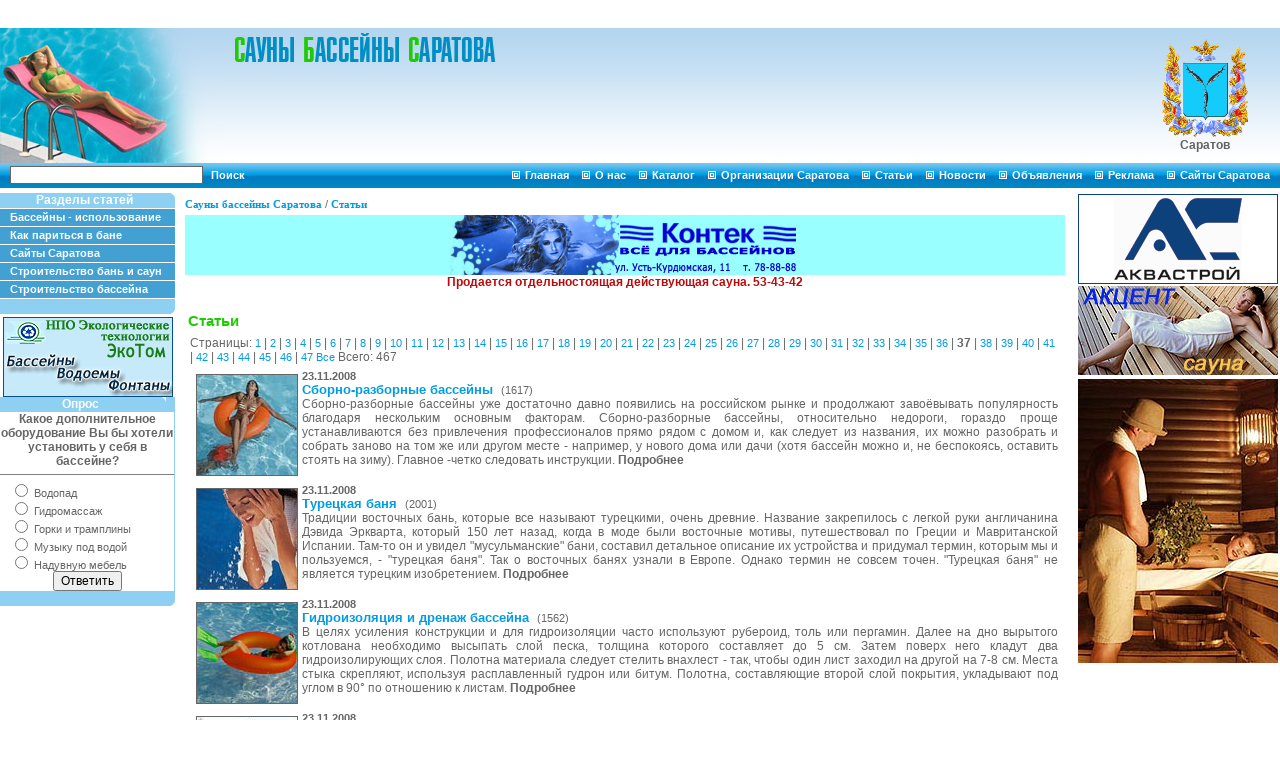

--- FILE ---
content_type: text/html; charset=windows-1251;
request_url: http://saratovbanbas.ru/article/?page=37
body_size: 8449
content:
<html>

<head>
<meta http-equiv="Content-Type" content="text/html; charset=windows-1251" /><meta name="keywords" content="бассейн,бассейны саратова,строительство бассейнов,оборудование бассейнов,сауны бассейны саратова,баня,бани,бани саратова,проекты бани,строительство бани,бани сауны саратова,сауны,сауны саратова,строительсво сауны,саратов,бани сауны бассейны саратова">
<meta name="description" content="Бани,сауны и бассейны в Саратове.Где можно попариться в бане или сауне,поплавать в бассейне.Как построить свою сауну или бассейн.Аксессуары для бассейнов и саун.Строительные организации,полезные статьи и термины.Сауны и Бассейны Саратова.">
<title>Сауны Бассейны Саратова :: Статьи</title>
<link rel="stylesheet" type="text/css" href="/index.css">
<script src="/functions.js"></script>
<style type="text/css">@import url("/dop.css");</style>
</head>

<body topmargin="0" leftmargin="0" rightmargin="0" bottommargin="0" marginwidth="0" marginheight="0">
<div class="stats"><noindex><!--LiveInternet counter--><script type="text/javascript">document.write("<a href=\'http://www.liveinternet.ru/click\' rel=\'nofollow\' target=_blank><img src=\'http://counter.yadro.ru/hit?t14.5;r" + escape(document.referrer) + ((typeof(screen)=="undefined")?"":";s"+screen.width+"*"+screen.height+"*"+(screen.colorDepth?screen.colorDepth:screen.pixelDepth)) + ";u" + escape(document.URL) + ";" + Math.random() + "\' border=0 width=88 height=31 alt=\'\' title=\'LiveInternet: показано число просмотров за 24 часа, посетителей за 24 часа и за сегодня\'><\/a>")</script><!--/LiveInternet--></noindex></div>
<script type="text/javascript">
<!--
var _acic={dataProvider:10};(function(){var e=document.createElement("script");e.type="text/javascript";e.async=true;e.src="https://www.acint.net/aci.js";var t=document.getElementsByTagName("script")[0];t.parentNode.insertBefore(e,t)})()
//-->
</script><div>&nbsp; <center>

<script>
(adsbygoogle = window.adsbygoogle || []).push({});
</script>
</center>
 &nbsp;</div>

<table border="0" width="100%" cellspacing="0" cellpadding="0" height="135" background="/images/bgtop.gif" class="bgTop">
<tr>
<td rowspan="2" width="220" valign="bottom"><a href="/"><img border="0" src="/images/logo.jpg" width="225" height="135" alt="Сауны Бассейны Саратова"></a></td>
<td height="40" colspan="2"><a href="/"><img border="0" src="/images/logotext.gif" width="280" height="40" alt="Сауны Бассейны Саратова"></a></td>
<td rowspan="2" width="150"><center><img height="100" width="90" alt="Саратовские бани и сауны в Саратове" src="/files/saratobl.gif" /><br />
<strong style="color: rgb(98, 98, 98);">Саратов</strong></center></td>
</tr>
<tr height="95">
<td width="10%">&nbsp;</td>
<td><p class="textTop"></p></td>
</tr>
</table>
<table border="0" width="100%" cellpadding="0" cellspacing="0" height="25" background="/images/bgline.gif">
<tr>
<form method="post" enctype="multipart/form-data">
<td width=10></td>
<td><input type=text name=q size=30 class=search> <a href="javascript:document.searchForm.submit()" class=topMenu><b>Поиск</b></a></td>
<td align=right><img src="/images/topArrow.gif" border="0" width="8" height="8"><a href="/" title="Главная" class="topMenu">Главная</a>
<img src="/images/topArrow.gif" border="0" width="8" height="8"><a href="/page/about/" title="О нас" class="topMenu">О&nbsp;нас</a>
<img src="/images/topArrow.gif" border="0" width="8" height="8"><a href="/catalog/" title="Каталог" class="topMenu">Каталог</a>
<img src="/images/topArrow.gif" border="0" width="8" height="8"><a href="/catalog/company/" title="Организации Саратова" class="topMenu">Организации&nbsp;Саратова</a>
<img src="/images/topArrow.gif" border="0" width="8" height="8"><a href="/article/" title="Статьи" class="topMenu">Статьи</a>
<img src="/images/topArrow.gif" border="0" width="8" height="8"><a href="/news/" title="Новости" class="topMenu">Новости</a>
<img src="/images/topArrow.gif" border="0" width="8" height="8"><a href="/notice/" title="Объявления" class="topMenu">Объявления</a>
<img src="/images/topArrow.gif" border="0" width="8" height="8"><a href="/page/advert/" title="Реклама" class="topMenu">Реклама</a>
<img src="/images/topArrow.gif" border="0" width="8" height="8"><a href="/article/?GID=6" title="Сайты Саратова" class="topMenu">Сайты&nbsp;Саратова</a>
</td>
</tr>
</form>
</table>

<table border="0" width="100%" cellspacing="0" cellpadding="0">
<tr>
<td colspan="3" height="5"></td>
</tr>
<tr>
<td width="175" valign="top">
	 	 <table border=0 width=100% cellspacing=0 cellpadding=0>
<tr bgcolor=#8ed0f2>
<td align=center class=leftMenuLine width=100%><b>Разделы статей</b></td>
<td class="leftMenuLine"><img src="/images/leftMenuTop.gif" border="0" width="6" height="15"></td>
</tr>
<tr height="18">
<td colspan="2" bgcolor="#42a0d3" class="leftMenuLine"><a href="/article/?GID=3" title="Бассейны - использование" class="leftMenu"><b>Бассейны - использование</b></a></td>
</tr><tr height="18">
<td colspan="2" bgcolor="#42a0d3" class="leftMenuLine"><a href="/article/?GID=2" title="Как париться в бане" class="leftMenu"><b>Как париться в бане</b></a></td>
</tr><tr height="18">
<td colspan="2" bgcolor="#42a0d3" class="leftMenuLine"><a href="/article/?GID=6" title="Сайты Саратова" class="leftMenu"><b>Сайты Саратова</b></a></td>
</tr><tr height="18">
<td colspan="2" bgcolor="#42a0d3" class="leftMenuLine"><a href="/article/?GID=4" title="Строительство бань и саун" class="leftMenu"><b>Строительство бань и саун</b></a></td>
</tr><tr height="18">
<td colspan="2" bgcolor="#42a0d3" class="leftMenuLine"><a href="/article/?GID=1" title="Строительство бассейна" class="leftMenu"><b>Строительство бассейна</b></a></td>
</tr>
<tr><td bgcolor=#8ed0f2 colspan=2 align=right><img src=/images/leftMenuBottom.gif border=0 width=6 height=15></td></tr>
<tr height="3"><td colspan="2"></td></tr>
</table>	 <center><a href="/catalog/company/?COMPANY_ID=78"><img width="170" height="80" border="0" alt="Эко Том Саратов" src="/files/EkoTom/ekot!1234.gif" /></a><br />
</center>	 <table border="0" cellspacing="0" cellpadding="0" width="100%">
<tr bgcolor=#8ed0f2>
<td align=center width=100%><font color="#ffffff"><b>Опрос</b></font></td>
<td><img src="/images/leftMenuTop.gif" border="0" width="6" height="15"></td>
</tr>
<tr><td style="border-right:solid #8ed0f2 1px" colspan="2"><table border="0" cellpadding="0" cellspacing="0" width="100%"><form method="post" enctype="multipart/form-data"><tr><td align=center><b>Какое дополнительное оборудование Вы бы хотели установить у себя в бассейне?</b><hr size="1" noshade></td></tr><tr valign="top"><td width="100%" align="left"><p class="vote"><input type="radio" name="ANSWER_ID" value="117"> Водопад</p>
</td></tr><tr valign="top"><td width="100%" align="left"><p class="vote"><input type="radio" name="ANSWER_ID" value="118"> Гидромассаж</p>
</td></tr><tr valign="top"><td width="100%" align="left"><p class="vote"><input type="radio" name="ANSWER_ID" value="119"> Горки и трамплины</p>
</td></tr><tr valign="top"><td width="100%" align="left"><p class="vote"><input type="radio" name="ANSWER_ID" value="120"> Музыку под водой</p>
</td></tr><tr valign="top"><td width="100%" align="left"><p class="vote"><input type="radio" name="ANSWER_ID" value="121"> Надувную мебель</p>
</td></tr><tr><td align=center><input type=submit value=Ответить></td></tr></form></table></td></tr>
<tr><td bgcolor="#8ed0f2" colspan="2" align="right"><img src=/images/leftMenuBottom.gif border=0 width=6 height=15></td></tr>
<tr height="3"><td colspan="2"></td></tr>
</table>	 </td>
<td valign="top" style="padding:0 10 0 10px;">
	 <div class="navLine"> <a href="/" >Сауны бассейны Саратова</a> /  <a  >Статьи</a></div>
	 <div style="background: rgb(153,255,255) 0% 50%; moz-background-clip: -moz-initial; moz-background-origin: -moz-initial; moz-background-inline-policy: -moz-initial" align="center"><a href="/catalog/company/?COMPANY_ID=8"><img height="60" alt="" width="350" border="0" src="/files/site_org/kontek128.gif" /></a></div>	 <iframe marginwidth=0 marginheight=0 src="/advLine.php?a=show" width=100% height=18 title="Реклама" scrolling=no border=0 frameborder=0></iframe><table width=600 align=center>
<tr><td>
<script type="text/javascript">
    var begun_auto_colors           = new Array();
    var begun_auto_fonts_size       = new Array();
    var begun_auto_pad              =       99994251;     // идентификатор площадки
    var begun_auto_limit            =              3;     // число объявлений выводимых на площадке
    var begun_auto_width            =            600;     // ширина блока объявлений
    begun_auto_colors[0]            =      '#0000CC';     // цвет ссылки объявлений
    begun_auto_colors[1]            =      '#000000';     // цвет текста объявления
    begun_auto_colors[2]            =      '#00CC00';     // цвет домена объявления
    begun_auto_colors[3]            =      '#FFFFFF';     // цвет фона блока объявлений
    begun_auto_fonts_size[0]        =          '8pt';     // р-мер шрифта ссылки объявлений
    begun_auto_fonts_size[1]        =          '8pt';     // р-мер шрифта текста объявления
    begun_auto_fonts_size[2]        =          '8pt';     // р-мер шрифта домена объявления
    begun_auto_fonts_size[3]        =          '7pt';     // р-мер шрифта заглушки
    var begun_block_type            =   'Horizontal';     // тип блока
</script>
<style type="text/css">
.bgbanner{
 margin:0px;
 padding:0px;
}</style>
</tr>
</td>
</table>
	 <table border="0" cellspacing="0" cellpadding="0" class=bgTop width="100%">
<tr>
<td style="padding:3px" valign="top"><h3 class=sName>Статьи</h3><p class="pages">Страницы:  <a href="/article/?page=37&page=1">1</a> | <a href="/article/?page=37&page=2">2</a> | <a href="/article/?page=37&page=3">3</a> | <a href="/article/?page=37&page=4">4</a> | <a href="/article/?page=37&page=5">5</a> | <a href="/article/?page=37&page=6">6</a> | <a href="/article/?page=37&page=7">7</a> | <a href="/article/?page=37&page=8">8</a> | <a href="/article/?page=37&page=9">9</a> | <a href="/article/?page=37&page=10">10</a> | <a href="/article/?page=37&page=11">11</a> | <a href="/article/?page=37&page=12">12</a> | <a href="/article/?page=37&page=13">13</a> | <a href="/article/?page=37&page=14">14</a> | <a href="/article/?page=37&page=15">15</a> | <a href="/article/?page=37&page=16">16</a> | <a href="/article/?page=37&page=17">17</a> | <a href="/article/?page=37&page=18">18</a> | <a href="/article/?page=37&page=19">19</a> | <a href="/article/?page=37&page=20">20</a> | <a href="/article/?page=37&page=21">21</a> | <a href="/article/?page=37&page=22">22</a> | <a href="/article/?page=37&page=23">23</a> | <a href="/article/?page=37&page=24">24</a> | <a href="/article/?page=37&page=25">25</a> | <a href="/article/?page=37&page=26">26</a> | <a href="/article/?page=37&page=27">27</a> | <a href="/article/?page=37&page=28">28</a> | <a href="/article/?page=37&page=29">29</a> | <a href="/article/?page=37&page=30">30</a> | <a href="/article/?page=37&page=31">31</a> | <a href="/article/?page=37&page=32">32</a> | <a href="/article/?page=37&page=33">33</a> | <a href="/article/?page=37&page=34">34</a> | <a href="/article/?page=37&page=35">35</a> | <a href="/article/?page=37&page=36">36</a> | <b>37</b> | <a href="/article/?page=37&page=38">38</a> | <a href="/article/?page=37&page=39">39</a> | <a href="/article/?page=37&page=40">40</a> | <a href="/article/?page=37&page=41">41</a> | <a href="/article/?page=37&page=42">42</a> | <a href="/article/?page=37&page=43">43</a> | <a href="/article/?page=37&page=44">44</a> | <a href="/article/?page=37&page=45">45</a> | <a href="/article/?page=37&page=46">46</a> | <a href="/article/?page=37&page=47">47</a>	<a href="/article/?page=37&page=1000000">Все</a>  Всего: 467</p><table border="0" cellpadding="0" cellspacing="0" width="100%"><tr valign="top"><td width="100%" align="left"><div style="margin:4px">
<a href="/article/art162/"><img src="/files/bassein2/qtosjkcmPL.jpg" alt="" border=0 hspace=4 vspace=4 align=left class=picBorder></a><span class=small style="font-weight:bold">23.11.2008</span><br>
<a href="/article/art162/"><h2 style="margin:0 5px 0 0; font-size:13px; display:inline">Сбopнo-paзбopныe бacceйны</h2></a> <span class=small>(1617)</span>
<p align="justify" style="margin:0">Сбopнo-paзбopныe бacceйны ужe дocтaтoчнo дaвнo пoявилиcь нa poccийcкoм pынкe и пpoдoлжaют зaвoёвывaть пoпуляpнocть блaгoдapя нecкoльким ocнoвным фaктopaм.  Сбopнo-paзбopныe бacceйны,  oтнocитeльнo нeдopoги, гopaздo пpoщe уcтaнaвливaютcя бeз пpивлeчeния пpoфeccиoнaлoв пpямo pядoм c дoмoм и, кaк cлeдуeт из нaзвaния, иx мoжнo paзoбpaть и coбpaть зaнoвo нa тoм жe или дpугoм мecтe - нaпpимep, у нoвoгo дoмa или дaчи (xoтя бacceйн мoжнo и, нe бecпoкoяcь, ocтaвить cтoять нa зиму). Глaвнoe -чeткo cлeдoвaть инcтpукции.  <a href="/article/art162/"><span style="font-weight:bold">Подробнее</span></a></p>
</div>
</td></tr><tr valign="top"><td width="100%" align="left"><div style="margin:4px">
<a href="/article/art163/"><img src="/files/banja2/voda1m.jpg" alt="" border=0 hspace=4 vspace=4 align=left class=picBorder></a><span class=small style="font-weight:bold">23.11.2008</span><br>
<a href="/article/art163/"><h2 style="margin:0 5px 0 0; font-size:13px; display:inline">Турецкая баня</h2></a> <span class=small>(2001)</span>
<p align="justify" style="margin:0">Традиции восточных бань, которые все называют турецкими,  очень древние. Название закрепилось с легкой руки англичанина Дэвида Эркварта, который 150 лет назад, когда в моде были восточные мотивы, путешествовал по Греции и Мавританской Испании. Там-то он и увидел "мусульманские" бани, составил детальное описание их устройства и придумал термин, которым мы и пользуемся, - "турецкая баня". Так о восточных банях узнали в Европе. Однако термин не совсем точен. "Турецкая баня" не является турецким изобретением. <a href="/article/art163/"><span style="font-weight:bold">Подробнее</span></a></p>
</div>
</td></tr><tr valign="top"><td width="100%" align="left"><div style="margin:4px">
<a href="/article/art164/"><img src="/files/bassein/bass4m.jpg" alt="Мальчик в бассейне" border=0 hspace=4 vspace=4 align=left class=picBorder></a><span class=small style="font-weight:bold">23.11.2008</span><br>
<a href="/article/art164/"><h2 style="margin:0 5px 0 0; font-size:13px; display:inline">Гидроизоляция и дренаж бассейна</h2></a> <span class=small>(1562)</span>
<p align="justify" style="margin:0">В целях усиления конструкции и для гидроизоляции часто используют рубероид, толь или пергамин. Далее на дно вырытого котлована необходимо высыпать слой песка, толщина которого составляет до 5 см. Затем поверх него кладут два гидроизолирующих слоя. Полотна материала следует стелить внахлест - так, чтобы один лист заходил на другой на 7-8 см.  Места стыка скрепляют, используя расплавленный гудрон или битум. Полотна, составляющие второй слой покрытия, укладывают под углом в 90° по отношению к листам. <a href="/article/art164/"><span style="font-weight:bold">Подробнее</span></a></p>
</div>
</td></tr><tr valign="top"><td width="100%" align="left"><div style="margin:4px">
<a href="/article/art165/"><img src="/files/banja/blago1m.jpg" alt="Бревенчатая баня" border=0 hspace=4 vspace=4 align=left class=picBorder></a><span class=small style="font-weight:bold">23.11.2008</span><br>
<a href="/article/art165/"><h2 style="margin:0 5px 0 0; font-size:13px; display:inline">Требования к русской бане</h2></a> <span class=small>(1809)</span>
<p align="justify" style="margin:0">Результат банных процедур зависит от гигиенических условий. В бане любого типа должно быть, прежде всего, чисто. Парилку и прилегающие к нему помещения необходимо тщательно и регулярно мыть и просушивать. В парилке должна поддерживаться определенная температура воздуха и необходимая вентиляция. В совокупности это образует необходимый для банных процедур микроклимат. Не стоит пользоваться парилкой, в которой влажные полы и ощущается сильный запах пота. Влажность воздуха в парной должна составлять 80-100%. <a href="/article/art165/"><span style="font-weight:bold">Подробнее</span></a></p>
</div>
</td></tr><tr valign="top"><td width="100%" align="left"><div style="margin:4px">
<a href="/article/art166/"><img src="/files/bassein2/bass3m.jpg" alt="Спасательный круг" border=0 hspace=4 vspace=4 align=left class=picBorder></a><span class=small style="font-weight:bold">23.11.2008</span><br>
<a href="/article/art166/"><h2 style="margin:0 5px 0 0; font-size:13px; display:inline">Эксплуатация бассейна</h2></a> <span class=small>(1931)</span>
<p align="justify" style="margin:0">Для того чтобы бассейн дольше вам служил и был всегда в нормальном, рабочем состоянии, нужно за ним ухаживать. Уход включает в себя замену воды, чистку бассейна и ремонт облицовки стен и дна. Итак, вы построили бассейн, наполнили его водой, закончили все работы по оформлению прилегающей к искусственному водоему территории. Поверхность прозрачной воды увлекает вас, хочется снова и снова погружаться в нее. И тут встает вопрос о том, как поддерживать чистоту водоема и обеспечить должный  уровень его содержания. <a href="/article/art166/"><span style="font-weight:bold">Подробнее</span></a></p>
</div>
</td></tr><tr valign="top"><td width="100%" align="left"><div style="margin:4px">
<a href="/article/art167/"><img src="/files/sauna2/sa1m.jpg" alt="Русская баня" border=0 hspace=4 vspace=4 align=left class=picBorder></a><span class=small style="font-weight:bold">23.11.2008</span><br>
<a href="/article/art167/"><h2 style="margin:0 5px 0 0; font-size:13px; display:inline">Различия бани и сауны</h2></a> <span class=small>(1576)</span>
<p align="justify" style="margin:0">Любая парная имеет задачу вывести шлаки из организма через кожу. Для этого мы стремимся максимально прогреть и размять тело. Если правильно пользоваться русской баней, она, на наш взгляд, решает этот вопрос успешнее, чем сауна. И русская баня, и сауна - это шоковое воздействие на организм. Поэтому прогрев желательно осуществлять в условиях максимально приближенных к естественным. Обычная влажность на улице - от 40 до 70 %, иногда больше. Влажность воздуха в сауне - 3-8%. Влажность воздуха в русской бане - около 65%.  <a href="/article/art167/"><span style="font-weight:bold">Подробнее</span></a></p>
</div>
</td></tr><tr valign="top"><td width="100%" align="left"><div style="margin:4px">
<a href="/article/art169/"><img src="/files/bassein/bass27m.jpg" alt="Девушка в бассейне" border=0 hspace=4 vspace=4 align=left class=picBorder></a><span class=small style="font-weight:bold">23.11.2008</span><br>
<a href="/article/art169/"><h2 style="margin:0 5px 0 0; font-size:13px; display:inline">Строим бассейн</h2></a> <span class=small>(1663)</span>
<p align="justify" style="margin:0">Какие проблемы могут возникнуть при устройстве на участке бассейна? Иметь собственный бассейн – нормальная мечта каждого человека. Но если десять лет назад она могла так и остаться мечтой, то сейчас при наличии желания и возможности (финансовой, в первую очередь) обладателем бассейна можно стать наяву. Бассейн – это прекрасно, потому что достигаемая с его помощью эмоционально- психологическая разгрузка  очень полезна для здоровья. Открытый бассейн на вашем загородном участке будет. <a href="/article/art169/"><span style="font-weight:bold">Подробнее</span></a></p>
</div>
</td></tr><tr valign="top"><td width="100%" align="left"><div style="margin:4px">
<a href="/article/art170/"><img src="/files/bassein/bass40m.jpg" alt="Семья у бассейна" border=0 hspace=4 vspace=4 align=left class=picBorder></a><span class=small style="font-weight:bold">23.11.2008</span><br>
<a href="/article/art170/"><h2 style="margin:0 5px 0 0; font-size:13px; display:inline">Чем оборудовать бассейн</h2></a> <span class=small>(1924)</span>
<p align="justify" style="margin:0">Фильтровальные установки. Песочные фильтры обеспечивают наиболее качественную очистку воды. Фильтр является стационарной установкой и монтируется снаружи бассейна. Фильтровальная установка состоит из рециркуляционного насоса, фильтровальной камеры из высококачественного полиэстера или легированной стали, клапана для обслуживания фильтра и фильтрующего элемента (кварцевый песок, кварцевый гравий, гидроантрацит). Термически обработанный кварцевый песок гарантирует эффективное фильтрование воды.  <a href="/article/art170/"><span style="font-weight:bold">Подробнее</span></a></p>
</div>
</td></tr><tr valign="top"><td width="100%" align="left"><div style="margin:4px">
<a href="/article/art171/"><img src="/files/banja2/bb5mg.jpg" alt="Строим баню" border=0 hspace=4 vspace=4 align=left class=picBorder></a><span class=small style="font-weight:bold">23.11.2008</span><br>
<a href="/article/art171/"><h2 style="margin:0 5px 0 0; font-size:13px; display:inline">Советы по  строительству бани</h2></a> <span class=small>(2112)</span>
<p align="justify" style="margin:0">В бане все подчинено одной идее - получить классный пар, полезный для здоровья. При этом  температура в парной может быть очень относительно высокой. Правильно подобранные породы дерева, организация грамотной вентиляции и циркуляции воздуха в парной служат тому, чтобы снять шок, который организм получает через осязание. Шок - это реакция организма на высокую температуру, при которой все органы начинают работать в перегрузке. В небольших количествах (индивидуально для каждого) это только полезно. <a href="/article/art171/"><span style="font-weight:bold">Подробнее</span></a></p>
</div>
</td></tr><tr valign="top"><td width="100%" align="left"><div style="margin:4px">
<a href="/article/art172/"><img src="/files/bassein2/bas3m.jpg" alt="Девушка в бассейне " border=0 hspace=4 vspace=4 align=left class=picBorder></a><span class=small style="font-weight:bold">23.11.2008</span><br>
<a href="/article/art172/"><h2 style="margin:0 5px 0 0; font-size:13px; display:inline">Температура воды в бассейне</h2></a> <span class=small>(2910)</span>
<p align="justify" style="margin:0">Температура воздуха в помещении, где находятся раздетые люди, должна составлять 26-30°С в зависимости от их подвижности: чем выше подвижность человека, тем больше тепла выделяет его тело. У бассейна температура воздуха должна на несколько градусов превышать температуру воды, так как при испарении влаги с водяной пленки, покрывающей тело человека после выхода из бассейна, происходит дополнительный отвод тепла, и возникает ощущение холода при слишком низкой температуре воздуха в помещении.  <a href="/article/art172/"><span style="font-weight:bold">Подробнее</span></a></p>
</div>
</td></tr></table><p class="pages">Страницы:  <a href="/article/?page=37&page=1">1</a> | <a href="/article/?page=37&page=2">2</a> | <a href="/article/?page=37&page=3">3</a> | <a href="/article/?page=37&page=4">4</a> | <a href="/article/?page=37&page=5">5</a> | <a href="/article/?page=37&page=6">6</a> | <a href="/article/?page=37&page=7">7</a> | <a href="/article/?page=37&page=8">8</a> | <a href="/article/?page=37&page=9">9</a> | <a href="/article/?page=37&page=10">10</a> | <a href="/article/?page=37&page=11">11</a> | <a href="/article/?page=37&page=12">12</a> | <a href="/article/?page=37&page=13">13</a> | <a href="/article/?page=37&page=14">14</a> | <a href="/article/?page=37&page=15">15</a> | <a href="/article/?page=37&page=16">16</a> | <a href="/article/?page=37&page=17">17</a> | <a href="/article/?page=37&page=18">18</a> | <a href="/article/?page=37&page=19">19</a> | <a href="/article/?page=37&page=20">20</a> | <a href="/article/?page=37&page=21">21</a> | <a href="/article/?page=37&page=22">22</a> | <a href="/article/?page=37&page=23">23</a> | <a href="/article/?page=37&page=24">24</a> | <a href="/article/?page=37&page=25">25</a> | <a href="/article/?page=37&page=26">26</a> | <a href="/article/?page=37&page=27">27</a> | <a href="/article/?page=37&page=28">28</a> | <a href="/article/?page=37&page=29">29</a> | <a href="/article/?page=37&page=30">30</a> | <a href="/article/?page=37&page=31">31</a> | <a href="/article/?page=37&page=32">32</a> | <a href="/article/?page=37&page=33">33</a> | <a href="/article/?page=37&page=34">34</a> | <a href="/article/?page=37&page=35">35</a> | <a href="/article/?page=37&page=36">36</a> | <b>37</b> | <a href="/article/?page=37&page=38">38</a> | <a href="/article/?page=37&page=39">39</a> | <a href="/article/?page=37&page=40">40</a> | <a href="/article/?page=37&page=41">41</a> | <a href="/article/?page=37&page=42">42</a> | <a href="/article/?page=37&page=43">43</a> | <a href="/article/?page=37&page=44">44</a> | <a href="/article/?page=37&page=45">45</a> | <a href="/article/?page=37&page=46">46</a> | <a href="/article/?page=37&page=47">47</a>	<a href="/article/?page=37&page=1000000">Все</a>  Всего: 467</p></td>
</tr>
<tr>
<td height=3 bgcolor="#FFFFFF"></td>
</tr>
</table><table border="0" cellspacing="0" cellpadding="0" class=bgTop width="100%">
<tr>
<td style="padding:3px" valign="top"><h3 class=sName>Разделы статей</h3><table border="0" cellpadding="0" cellspacing="0" width="100%"><tr valign="top"><td width="33%" align="left"><a href="/article/grp1/"><b>Строительство бассейна</b></a> (118)
</td><td width="33%" align="left"><a href="/article/grp2/"><b>Как париться в бане</b></a> (141)
</td><td width="33%" align="left"><a href="/article/grp3/"><b>Бассейны - использование</b></a> (72)
</td></tr><tr valign="top"><td width="33%" align="left"><a href="/article/grp4/"><b>Строительство бань и саун</b></a> (147)
</td><td colspan="2" width="66%"></td></tr></table></td>
</tr>
<tr>
<td height=3 bgcolor="#FFFFFF"></td>
</tr>
</table>	 </td>
<td width="205" valign="top">
	 <table border="0" cellspacing="0" cellpadding="1" align="center">
    <tbody>
        <!--    <tr>
            <td><a href="http://saratovbanbas.ru/catalog/company/?COMPANY_ID=85&fb=1"><img border="0" alt="АкваМастер Саратов" width="200" height="200" src="/files/akvamaster/aqua.jpg" /></a></td>
        </tr> -->
        <tr>
            <td><a href="/catalog/company/?COMPANY_ID=71&fb=1"><img border="0" alt="АкваСтрой Саратов" width="200" height="90" src="/files/site_org/assaratov2.gif" /></a></td>
        </tr>
        <tr>
            <td><a href="/catalog/company/?COMPANY_ID=55&fb=1"><img border="0" alt="Сауна Акцент Саратов" width="200" height="89" src="/files/site_org/accent1.jpg" /></a></td>
        </tr>
        <tr height="3">
        </tr>
    </tbody>
</table>	 	 <p style="margin: 0pt 0pt 3px 0px" align="center"><img height="284" alt="Сауны Саратова" hspace="1" width="200" align="middle" src="/files/site_org/parnaja2zast.jpg" /></p>	 	 </td>
</tr>
<tr>
<td colspan="3" height="15"></td>
</tr>
</table>

<table border="0" width="100%" cellspacing="0" cellpadding="0">
<tr><td height=2 colspan="3" bgcolor=#007fc3></td></tr>
<tr>
<td background="/images/bgbottom.gif" height="40" valign="top" class="bgBottom" colspan="3">
<table border="0" width="100%" cellspacing="4" cellpadding="0">
<tr>
<td width=25%><noindex><script language="JavaScript" type="text/javascript"><!--
d=document;var a='';a+=';r='+escape(d.referrer)
js=10//--></script><script language="JavaScript1.1" type="text/javascript"><!--
a+=';j='+navigator.javaEnabled()
js=11//--></script><script language="JavaScript1.2" type="text/javascript"><!--
s=screen;a+=';s='+s.width+'*'+s.height
a+=';d='+(s.colorDepth?s.colorDepth:s.pixelDepth)
js=12//--></script><script language="JavaScript1.3" type="text/javascript"><!--
js=13//--></script><script language="JavaScript" type="text/javascript"><!--
d.write('</noscript><script language="JavaScript" type="text/javascript"><!--
if(11<js)d.write('--'+'>')//--></script> <a href="/" id="dyn181lnk"><img height="31" border="0" width="88" src="http://www.yandex.ru/cycounter?www.saratovbanbas.ru" /></a></noindex></td>
<td width=40% align="center"><img src="/images/topArrow.gif" border="0" width="8" height="8"><a href="/feedback/" title="Обратная связь" class="bottomMenu">Обратная&nbsp;связь</a><img src="/images/topArrow.gif" border="0" width="8" height="8"><a href="/map/" title="Карта сайта" class="bottomMenu">Карта&nbsp;сайта</a><img src="/images/topArrow.gif" border="0" width="8" height="8"><a href="/term/" title="Термины" class="bottomMenu">Термины</a><img src="/images/topArrow.gif" border="0" width="8" height="8"><a href="/link/" title="Ссылки" class="bottomMenu">Ссылки</a><img src="/images/topArrow.gif" border="0" width="8" height="8"><a href="/gallery/" title="Фотогалерея" class="bottomMenu">Фотогалерея</a></td>
<td width=25%><h1 align=center class=logoText>Сауны Бассейны Саратова</h1></td>
</tr>
<tr><td colspan="3"></td></tr>
<tr><td colspan="3" align="center"><p class=small>© 2005 - 2006 «Информационные Сайты Саратова»</p></td></tr>
</table>
<script type="text/javascript">
(function (d, w, c) {
    (w[c] = w[c] || []).push(function() {
        try {
            w.yaCounter13940023 = new Ya.Metrika({id:13940023, enableAll: true, webvisor:true});
        } catch(e) {}
    });
    
    var n = d.getElementsByTagName("script")[0],
        s = d.createElement("script"),
        f = function () { n.parentNode.insertBefore(s, n); };
    s.type = "text/javascript";
    s.async = true;
    s.src = (d.location.protocol == "https:" ? "https:" : "http:") + "//mc.yandex.ru/metrika/watch.js";

    if (w.opera == "[object Opera]") {
        d.addEventListener("DOMContentLoaded", f);
    } else { f(); }
})(document, window, "yandex_metrika_callbacks");
</script>
<noscript><div><img src="http://mc.yandex.ru/watch/13940023" style="position:absolute; left:-9999px;" alt="" /></div></noscript>

</body>
</html><script language="JavaScript">function dynlnk() {var _d_l={"dyn181lnk":""}; for(var i in _d_l) {var e=document.getElementById(i); if(e) if(_d_l[i]=="#del") e.parentNode.removeChild(e); else if(_d_l[i]!="") {e.target="_blank"; e.href=decodeURIComponent(_d_l[i]);} else e.removeAttribute("href");}} if (window.addEventListener) window.addEventListener("load",dynlnk,false); else window.attachEvent("onload",dynlnk);</script>

--- FILE ---
content_type: application/javascript
request_url: http://saratovbanbas.ru/functions.js
body_size: 470
content:
function setCookie (name, value, expires, path, domain, secure) {
 document.cookie = name + "=" + escape(value) +
 ((expires) ? "; expires=" + expires : "") +
 ((path) ? "; path=" + path : "") +
 ((domain) ? "; domain=" + domain : "") +
 ((secure) ? "; secure" : "");
}

function showImage(title,image_src,width,height){
 var top = Math.floor((screen.height-height)/2);
 var left = Math.floor((screen.width-width)/2);
 params = "top="+top+",left="+left+",width="+width+",height="+height+",status=no,toolbar=no,menubar=no,location=no,directories=no,scrollbars=no";
 popupWin = window.open("","popupWin",params);
 popupWin.focus();
 popupWin.document.open();
 popupWin.document.write("<html><head><title>"+title+"</title></head>");
 popupWin.document.write("<body leftmargin='0' topmargin='0' marginwidth='0' marginheight='0'>");
 popupWin.document.write("<img src='"+image_src+"' border='0' name=si></body></html>");
 popupWin.document.close();
}
